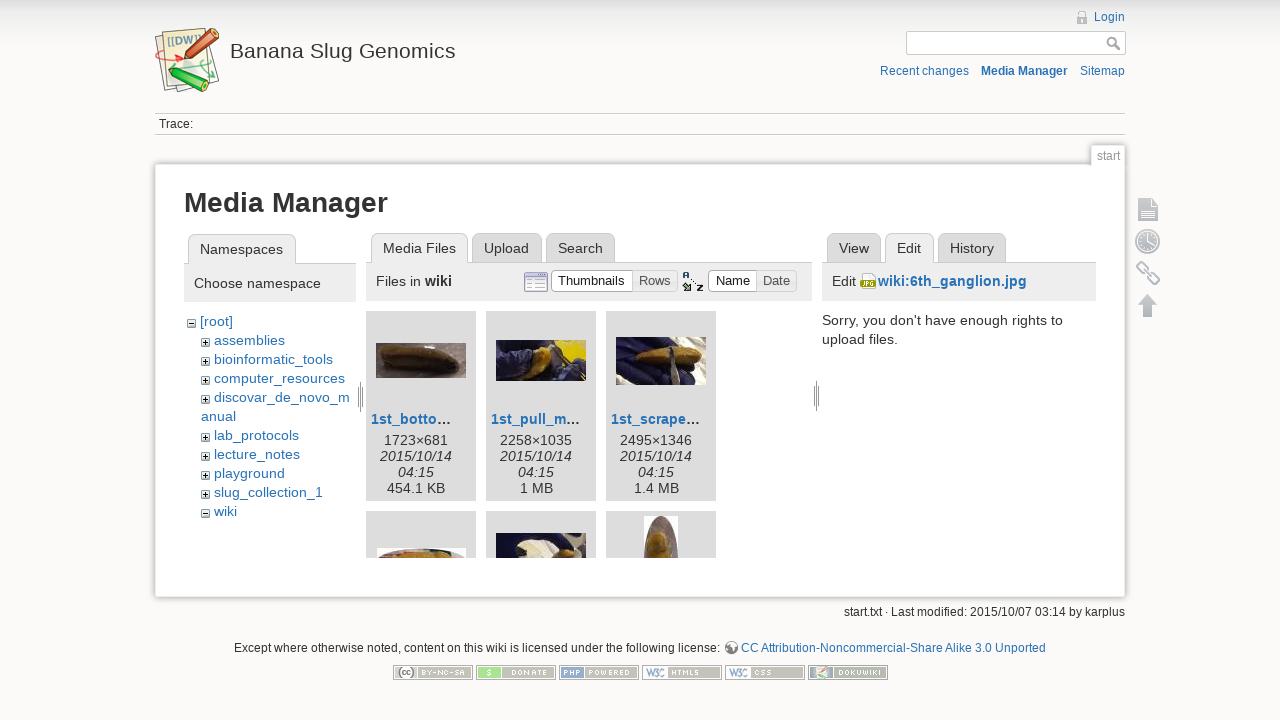

--- FILE ---
content_type: text/html; charset=utf-8
request_url: https://banana-slug.soe.ucsc.edu/start?ns=wiki&tab_files=files&do=media&tab_details=edit&image=wiki%3A6th_ganglion.jpg
body_size: 6443
content:
<!DOCTYPE html>
<html lang="en" dir="ltr" class="no-js">
<head>
    <meta charset="utf-8" />
    <title>start [Banana Slug Genomics]</title>
    <script>(function(H){H.className=H.className.replace(/\bno-js\b/,'js')})(document.documentElement)</script>
    <meta name="generator" content="DokuWiki"/>
<meta name="robots" content="noindex,nofollow"/>
<link rel="search" type="application/opensearchdescription+xml" href="/lib/exe/opensearch.php" title="Banana Slug Genomics"/>
<link rel="start" href="/"/>
<link rel="contents" href="/start?do=index" title="Sitemap"/>
<link rel="alternate" type="application/rss+xml" title="Recent changes" href="/feed.php"/>
<link rel="alternate" type="application/rss+xml" title="Current namespace" href="/feed.php?mode=list&amp;ns="/>
<link rel="alternate" type="text/html" title="Plain HTML" href="/_export/xhtml/start"/>
<link rel="alternate" type="text/plain" title="Wiki Markup" href="/_export/raw/start"/>
<link rel="stylesheet" type="text/css" href="/lib/exe/css.php?t=dokuwiki&amp;tseed=b31ffb0940898cc2bd2ba341be276149"/>
<script type="text/javascript">/*<![CDATA[*/var NS='';var JSINFO = {"id":"start","namespace":"","move_renameokay":false};
/*!]]>*/</script>
<script type="text/javascript" charset="utf-8" src="/lib/exe/js.php?tseed=b31ffb0940898cc2bd2ba341be276149"></script>
    <meta name="viewport" content="width=device-width,initial-scale=1" />
    <link rel="shortcut icon" href="/lib/tpl/dokuwiki/images/favicon.ico" />
<link rel="apple-touch-icon" href="/lib/tpl/dokuwiki/images/apple-touch-icon.png" />
    </head>

<body>
    <!--[if lte IE 7 ]><div id="IE7"><![endif]--><!--[if IE 8 ]><div id="IE8"><![endif]-->
    <div id="dokuwiki__site"><div id="dokuwiki__top" class="site dokuwiki mode_media tpl_dokuwiki   home  ">

        
<!-- ********** HEADER ********** -->
<div id="dokuwiki__header"><div class="pad group">

    
    <div class="headings group">
        <ul class="a11y skip">
            <li><a href="#dokuwiki__content">skip to content</a></li>
        </ul>

        <h1><a href="/start"  accesskey="h" title="[H]"><img src="/lib/tpl/dokuwiki/images/logo.png" width="64" height="64" alt="" /> <span>Banana Slug Genomics</span></a></h1>
            </div>

    <div class="tools group">
        <!-- USER TOOLS -->
                    <div id="dokuwiki__usertools">
                <h3 class="a11y">User Tools</h3>
                <ul>
                    <li><a href="/start?do=login&amp;sectok=e78bc57e0c45b801b6924c288f37c95c"  class="action login" rel="nofollow" title="Login">Login</a></li>                </ul>
            </div>
        
        <!-- SITE TOOLS -->
        <div id="dokuwiki__sitetools">
            <h3 class="a11y">Site Tools</h3>
            <form action="/start" accept-charset="utf-8" class="search" id="dw__search" method="get" role="search"><div class="no"><input type="hidden" name="do" value="search" /><input type="text" id="qsearch__in" accesskey="f" name="id" class="edit" title="[F]" /><input type="submit" value="Search" class="button" title="Search" /><div id="qsearch__out" class="ajax_qsearch JSpopup"></div></div></form>            <div class="mobileTools">
                <form action="/doku.php" method="get" accept-charset="utf-8"><div class="no"><input type="hidden" name="id" value="start" /><select name="do" class="edit quickselect" title="Tools"><option value="">Tools</option><optgroup label="Page Tools"><option value="">Show page</option><option value="revisions">Old revisions</option><option value="backlink">Backlinks</option></optgroup><optgroup label="Site Tools"><option value="recent">Recent changes</option><option value="media">Media Manager</option><option value="index">Sitemap</option></optgroup><optgroup label="User Tools"><option value="login">Login</option></optgroup></select><input type="submit" value="&gt;" /></div></form>            </div>
            <ul>
                <li><a href="/start?do=recent"  class="action recent" accesskey="r" rel="nofollow" title="Recent changes [R]">Recent changes</a></li><li><a href="/start?do=media&amp;ns="  class="action media" rel="nofollow" title="Media Manager">Media Manager</a></li><li><a href="/start?do=index"  class="action index" accesskey="x" title="Sitemap [X]">Sitemap</a></li>            </ul>
        </div>

    </div>

    <!-- BREADCRUMBS -->
            <div class="breadcrumbs">
                                        <div class="trace"><span class="bchead">Trace:</span></div>
                    </div>
    
    
    <hr class="a11y" />
</div></div><!-- /header -->

        <div class="wrapper group">

            
            <!-- ********** CONTENT ********** -->
            <div id="dokuwiki__content"><div class="pad group">

                <div class="pageId"><span>start</span></div>

                <div class="page group">
                                                            <!-- wikipage start -->
                    <div id="mediamanager__page">
<h1>Media Manager</h1>
<div class="panel namespaces">
<h2>Namespaces</h2>
<div class="panelHeader">Choose namespace</div>
<div class="panelContent" id="media__tree">

<ul class="idx">
<li class="media level0 open"><img src="/lib/images/minus.gif" alt="−" /><div class="li"><a href="/start?ns=&amp;tab_files=files&amp;do=media&amp;tab_details=edit&amp;image=wiki%3A6th_ganglion.jpg" class="idx_dir">[root]</a></div>
<ul class="idx">
<li class="media level1 closed"><img src="/lib/images/plus.gif" alt="+" /><div class="li"><a href="/start?ns=assemblies&amp;tab_files=files&amp;do=media&amp;tab_details=edit&amp;image=wiki%3A6th_ganglion.jpg" class="idx_dir">assemblies</a></div></li>
<li class="media level1 closed"><img src="/lib/images/plus.gif" alt="+" /><div class="li"><a href="/start?ns=bioinformatic_tools&amp;tab_files=files&amp;do=media&amp;tab_details=edit&amp;image=wiki%3A6th_ganglion.jpg" class="idx_dir">bioinformatic_tools</a></div></li>
<li class="media level1 closed"><img src="/lib/images/plus.gif" alt="+" /><div class="li"><a href="/start?ns=computer_resources&amp;tab_files=files&amp;do=media&amp;tab_details=edit&amp;image=wiki%3A6th_ganglion.jpg" class="idx_dir">computer_resources</a></div></li>
<li class="media level1 closed"><img src="/lib/images/plus.gif" alt="+" /><div class="li"><a href="/start?ns=discovar_de_novo_manual&amp;tab_files=files&amp;do=media&amp;tab_details=edit&amp;image=wiki%3A6th_ganglion.jpg" class="idx_dir">discovar_de_novo_manual</a></div></li>
<li class="media level1 closed"><img src="/lib/images/plus.gif" alt="+" /><div class="li"><a href="/start?ns=lab_protocols&amp;tab_files=files&amp;do=media&amp;tab_details=edit&amp;image=wiki%3A6th_ganglion.jpg" class="idx_dir">lab_protocols</a></div></li>
<li class="media level1 closed"><img src="/lib/images/plus.gif" alt="+" /><div class="li"><a href="/start?ns=lecture_notes&amp;tab_files=files&amp;do=media&amp;tab_details=edit&amp;image=wiki%3A6th_ganglion.jpg" class="idx_dir">lecture_notes</a></div></li>
<li class="media level1 closed"><img src="/lib/images/plus.gif" alt="+" /><div class="li"><a href="/start?ns=playground&amp;tab_files=files&amp;do=media&amp;tab_details=edit&amp;image=wiki%3A6th_ganglion.jpg" class="idx_dir">playground</a></div></li>
<li class="media level1 closed"><img src="/lib/images/plus.gif" alt="+" /><div class="li"><a href="/start?ns=slug_collection_1&amp;tab_files=files&amp;do=media&amp;tab_details=edit&amp;image=wiki%3A6th_ganglion.jpg" class="idx_dir">slug_collection_1</a></div></li>
<li class="media level1 open"><img src="/lib/images/minus.gif" alt="−" /><div class="li"><a href="/start?ns=wiki&amp;tab_files=files&amp;do=media&amp;tab_details=edit&amp;image=wiki%3A6th_ganglion.jpg" class="idx_dir">wiki</a></div></li>
</ul></li>
</ul>
</div>
</div>
<div class="panel filelist">
<h2 class="a11y">Media Files</h2>
<ul class="tabs">
<li><strong>Media Files</strong></li>
<li><a href="/start?tab_files=upload&amp;do=media&amp;tab_details=edit&amp;image=wiki%3A6th_ganglion.jpg&amp;ns=wiki">Upload</a></li>
<li><a href="/start?tab_files=search&amp;do=media&amp;tab_details=edit&amp;image=wiki%3A6th_ganglion.jpg&amp;ns=wiki">Search</a></li>
</ul>
<div class="panelHeader">
<h3>Files in <strong>wiki</strong></h3>
<form class="options" method="get" action="/start" accept-charset="utf-8"><div class="no">
<input type="hidden" name="do" value="media" /><input type="hidden" name="tab_files" value="files" /><input type="hidden" name="tab_details" value="edit" /><input type="hidden" name="image" value="wiki:6th_ganglion.jpg" /><input type="hidden" name="ns" value="wiki" /><ul>
<li class="listType"><label class="thumbs" for="listType__thumbs"><input type="radio" id="listType__thumbs" name="list_dwmedia" value="thumbs" checked="checked" /> <span>Thumbnails</span></label>
<label class="rows" for="listType__rows"><input type="radio" id="listType__rows" name="list_dwmedia" value="rows" /> <span>Rows</span></label>
</li>
<li class="sortBy"><label class="name" for="sortBy__name"><input type="radio" id="sortBy__name" name="sort_dwmedia" value="name" checked="checked" /> <span>Name</span></label>
<label class="date" for="sortBy__date"><input type="radio" id="sortBy__date" name="sort_dwmedia" value="date" /> <span>Date</span></label>
</li>
<li><input type="submit" value="Apply" class="button" />
</li>
</ul>
</div></form>
</div>
<div class="panelContent">
<ul class="thumbs"><li><dl title="wiki:1st_bottom_view.jpg">
<dt><a id="l_:wiki:1st_bottom_view.jpg" class="image thumb" href="/start?image=wiki%3A1st_bottom_view.jpg&amp;ns=wiki&amp;tab_details=view&amp;do=media&amp;tab_files=files"><img src="/_media/wiki:1st_bottom_view.jpg?w=90&amp;h=35&amp;t=1444796110&amp;tok=d530ce" alt="wiki:1st_bottom_view.jpg" /></a></dt>
<dd class="name"><a href="/start?image=wiki%3A1st_bottom_view.jpg&amp;ns=wiki&amp;tab_details=view&amp;do=media&amp;tab_files=files" id="h_:wiki:1st_bottom_view.jpg">1st_bottom_view.jpg</a></dd>
<dd class="size">1723&#215;681</dd>
<dd class="date">2015/10/14 04:15</dd>
<dd class="filesize">454.1 KB</dd>
</dl></li>
<li><dl title="wiki:1st_pull_mucus.jpg">
<dt><a id="l_:wiki:1st_pull_mucus.jpg" class="image thumb" href="/start?image=wiki%3A1st_pull_mucus.jpg&amp;ns=wiki&amp;tab_details=view&amp;do=media&amp;tab_files=files"><img src="/_media/wiki:1st_pull_mucus.jpg?w=90&amp;h=41&amp;t=1444796113&amp;tok=8ca57b" alt="wiki:1st_pull_mucus.jpg" /></a></dt>
<dd class="name"><a href="/start?image=wiki%3A1st_pull_mucus.jpg&amp;ns=wiki&amp;tab_details=view&amp;do=media&amp;tab_files=files" id="h_:wiki:1st_pull_mucus.jpg">1st_pull_mucus.jpg</a></dd>
<dd class="size">2258&#215;1035</dd>
<dd class="date">2015/10/14 04:15</dd>
<dd class="filesize">1 MB</dd>
</dl></li>
<li><dl title="wiki:1st_scrape_mucus.jpg">
<dt><a id="l_:wiki:1st_scrape_mucus.jpg" class="image thumb" href="/start?image=wiki%3A1st_scrape_mucus.jpg&amp;ns=wiki&amp;tab_details=view&amp;do=media&amp;tab_files=files"><img src="/_media/wiki:1st_scrape_mucus.jpg?w=90&amp;h=48&amp;t=1444796113&amp;tok=139e36" alt="wiki:1st_scrape_mucus.jpg" /></a></dt>
<dd class="name"><a href="/start?image=wiki%3A1st_scrape_mucus.jpg&amp;ns=wiki&amp;tab_details=view&amp;do=media&amp;tab_files=files" id="h_:wiki:1st_scrape_mucus.jpg">1st_scrape_mucus.jpg</a></dd>
<dd class="size">2495&#215;1346</dd>
<dd class="date">2015/10/14 04:15</dd>
<dd class="filesize">1.4 MB</dd>
</dl></li>
<li><dl title="wiki:1st_side_view.jpg">
<dt><a id="l_:wiki:1st_side_view.jpg" class="image thumb" href="/start?image=wiki%3A1st_side_view.jpg&amp;ns=wiki&amp;tab_details=view&amp;do=media&amp;tab_files=files"><img src="/_media/wiki:1st_side_view.jpg?w=89&amp;h=25&amp;t=1444796114&amp;tok=df9363" alt="wiki:1st_side_view.jpg" /></a></dt>
<dd class="name"><a href="/start?image=wiki%3A1st_side_view.jpg&amp;ns=wiki&amp;tab_details=view&amp;do=media&amp;tab_files=files" id="h_:wiki:1st_side_view.jpg">1st_side_view.jpg</a></dd>
<dd class="size">2859&#215;809</dd>
<dd class="date">2015/10/14 04:15</dd>
<dd class="filesize">1 MB</dd>
</dl></li>
<li><dl title="wiki:1st_sticky.jpg">
<dt><a id="l_:wiki:1st_sticky.jpg" class="image thumb" href="/start?image=wiki%3A1st_sticky.jpg&amp;ns=wiki&amp;tab_details=view&amp;do=media&amp;tab_files=files"><img src="/_media/wiki:1st_sticky.jpg?w=90&amp;h=55&amp;t=1444796120&amp;tok=3af64b" alt="wiki:1st_sticky.jpg" /></a></dt>
<dd class="name"><a href="/start?image=wiki%3A1st_sticky.jpg&amp;ns=wiki&amp;tab_details=view&amp;do=media&amp;tab_files=files" id="h_:wiki:1st_sticky.jpg">1st_sticky.jpg</a></dd>
<dd class="size">2624&#215;1628</dd>
<dd class="date">2015/10/14 04:15</dd>
<dd class="filesize">1.5 MB</dd>
</dl></li>
<li><dl title="wiki:1st_top_view.jpg">
<dt><a id="l_:wiki:1st_top_view.jpg" class="image thumb" href="/start?image=wiki%3A1st_top_view.jpg&amp;ns=wiki&amp;tab_details=view&amp;do=media&amp;tab_files=files"><img src="/_media/wiki:1st_top_view.jpg?w=34&amp;h=90&amp;t=1444796115&amp;tok=ceab9d" alt="wiki:1st_top_view.jpg" /></a></dt>
<dd class="name"><a href="/start?image=wiki%3A1st_top_view.jpg&amp;ns=wiki&amp;tab_details=view&amp;do=media&amp;tab_files=files" id="h_:wiki:1st_top_view.jpg">1st_top_view.jpg</a></dd>
<dd class="size">715&#215;1880</dd>
<dd class="date">2015/10/14 04:15</dd>
<dd class="filesize">534.8 KB</dd>
</dl></li>
<li><dl title="wiki:1st_top_view_zoom.jpg">
<dt><a id="l_:wiki:1st_top_view_zoom.jpg" class="image thumb" href="/start?image=wiki%3A1st_top_view_zoom.jpg&amp;ns=wiki&amp;tab_details=view&amp;do=media&amp;tab_files=files"><img src="/_media/wiki:1st_top_view_zoom.jpg?w=90&amp;h=50&amp;t=1444796119&amp;tok=8f62de" alt="wiki:1st_top_view_zoom.jpg" /></a></dt>
<dd class="name"><a href="/start?image=wiki%3A1st_top_view_zoom.jpg&amp;ns=wiki&amp;tab_details=view&amp;do=media&amp;tab_files=files" id="h_:wiki:1st_top_view_zoom.jpg">1st_top_view_zoom.jpg</a></dd>
<dd class="size">3264&#215;1836</dd>
<dd class="date">2015/10/14 04:15</dd>
<dd class="filesize">1.2 MB</dd>
</dl></li>
<li><dl title="wiki:1st_wash_slug.jpg">
<dt><a id="l_:wiki:1st_wash_slug.jpg" class="image thumb" href="/start?image=wiki%3A1st_wash_slug.jpg&amp;ns=wiki&amp;tab_details=view&amp;do=media&amp;tab_files=files"><img src="/_media/wiki:1st_wash_slug.jpg?w=90&amp;h=50&amp;t=1444796118&amp;tok=ad7b47" alt="wiki:1st_wash_slug.jpg" /></a></dt>
<dd class="name"><a href="/start?image=wiki%3A1st_wash_slug.jpg&amp;ns=wiki&amp;tab_details=view&amp;do=media&amp;tab_files=files" id="h_:wiki:1st_wash_slug.jpg">1st_wash_slug.jpg</a></dd>
<dd class="size">3264&#215;1836</dd>
<dd class="date">2015/10/14 04:15</dd>
<dd class="filesize">1.1 MB</dd>
</dl></li>
<li><dl title="wiki:2nd_cutting_mantle.jpg">
<dt><a id="l_:wiki:2nd_cutting_mantle.jpg" class="image thumb" href="/start?image=wiki%3A2nd_cutting_mantle.jpg&amp;ns=wiki&amp;tab_details=view&amp;do=media&amp;tab_files=files"><img src="/_media/wiki:2nd_cutting_mantle.jpg?w=41&amp;h=90&amp;t=1444796121&amp;tok=78920d" alt="wiki:2nd_cutting_mantle.jpg" /></a></dt>
<dd class="name"><a href="/start?image=wiki%3A2nd_cutting_mantle.jpg&amp;ns=wiki&amp;tab_details=view&amp;do=media&amp;tab_files=files" id="h_:wiki:2nd_cutting_mantle.jpg">2nd_cutting_mantle.jpg</a></dd>
<dd class="size">816&#215;1757</dd>
<dd class="date">2015/10/14 04:15</dd>
<dd class="filesize">705.3 KB</dd>
</dl></li>
<li><dl title="wiki:2nd_examine_mantle.jpg">
<dt><a id="l_:wiki:2nd_examine_mantle.jpg" class="image thumb" href="/start?image=wiki%3A2nd_examine_mantle.jpg&amp;ns=wiki&amp;tab_details=view&amp;do=media&amp;tab_files=files"><img src="/_media/wiki:2nd_examine_mantle.jpg?w=90&amp;h=57&amp;t=1444796123&amp;tok=906cd7" alt="wiki:2nd_examine_mantle.jpg" /></a></dt>
<dd class="name"><a href="/start?image=wiki%3A2nd_examine_mantle.jpg&amp;ns=wiki&amp;tab_details=view&amp;do=media&amp;tab_files=files" id="h_:wiki:2nd_examine_mantle.jpg">2nd_examine_mantle.jpg</a></dd>
<dd class="size">1885&#215;1204</dd>
<dd class="date">2015/10/14 04:15</dd>
<dd class="filesize">885.1 KB</dd>
</dl></li>
<li><dl title="wiki:2nd_exposed_mantle.jpg">
<dt><a id="l_:wiki:2nd_exposed_mantle.jpg" class="image thumb" href="/start?image=wiki%3A2nd_exposed_mantle.jpg&amp;ns=wiki&amp;tab_details=view&amp;do=media&amp;tab_files=files"><img src="/_media/wiki:2nd_exposed_mantle.jpg?w=90&amp;h=50&amp;t=1444796124&amp;tok=4188d7" alt="wiki:2nd_exposed_mantle.jpg" /></a></dt>
<dd class="name"><a href="/start?image=wiki%3A2nd_exposed_mantle.jpg&amp;ns=wiki&amp;tab_details=view&amp;do=media&amp;tab_files=files" id="h_:wiki:2nd_exposed_mantle.jpg">2nd_exposed_mantle.jpg</a></dd>
<dd class="size">3264&#215;1836</dd>
<dd class="date">2015/10/14 04:15</dd>
<dd class="filesize">1 MB</dd>
</dl></li>
<li><dl title="wiki:2nd_pinned.jpg">
<dt><a id="l_:wiki:2nd_pinned.jpg" class="image thumb" href="/start?image=wiki%3A2nd_pinned.jpg&amp;ns=wiki&amp;tab_details=view&amp;do=media&amp;tab_files=files"><img src="/_media/wiki:2nd_pinned.jpg?w=90&amp;h=29&amp;t=1444796126&amp;tok=8eae81" alt="wiki:2nd_pinned.jpg" /></a></dt>
<dd class="name"><a href="/start?image=wiki%3A2nd_pinned.jpg&amp;ns=wiki&amp;tab_details=view&amp;do=media&amp;tab_files=files" id="h_:wiki:2nd_pinned.jpg">2nd_pinned.jpg</a></dd>
<dd class="size">2679&#215;882</dd>
<dd class="date">2015/10/14 04:15</dd>
<dd class="filesize">1.2 MB</dd>
</dl></li>
<li><dl title="wiki:3rd_cut_detail.jpg">
<dt><a id="l_:wiki:3rd_cut_detail.jpg" class="image thumb" href="/start?image=wiki%3A3rd_cut_detail.jpg&amp;ns=wiki&amp;tab_details=view&amp;do=media&amp;tab_files=files"><img src="/_media/wiki:3rd_cut_detail.jpg?w=48&amp;h=90&amp;t=1444796128&amp;tok=ba7538" alt="wiki:3rd_cut_detail.jpg" /></a></dt>
<dd class="name"><a href="/start?image=wiki%3A3rd_cut_detail.jpg&amp;ns=wiki&amp;tab_details=view&amp;do=media&amp;tab_files=files" id="h_:wiki:3rd_cut_detail.jpg">3rd_cut_detail.jpg</a></dd>
<dd class="size">1160&#215;2171</dd>
<dd class="date">2015/10/14 04:15</dd>
<dd class="filesize">1.2 MB</dd>
</dl></li>
<li><dl title="wiki:3rd_cut_open.jpg">
<dt><a id="l_:wiki:3rd_cut_open.jpg" class="image thumb" href="/start?image=wiki%3A3rd_cut_open.jpg&amp;ns=wiki&amp;tab_details=view&amp;do=media&amp;tab_files=files"><img src="/_media/wiki:3rd_cut_open.jpg?w=90&amp;h=36&amp;t=1444796129&amp;tok=ae440c" alt="wiki:3rd_cut_open.jpg" /></a></dt>
<dd class="name"><a href="/start?image=wiki%3A3rd_cut_open.jpg&amp;ns=wiki&amp;tab_details=view&amp;do=media&amp;tab_files=files" id="h_:wiki:3rd_cut_open.jpg">3rd_cut_open.jpg</a></dd>
<dd class="size">2176&#215;875</dd>
<dd class="date">2015/10/14 04:15</dd>
<dd class="filesize">942.3 KB</dd>
</dl></li>
<li><dl title="wiki:3rd_cut_skirt.jpg">
<dt><a id="l_:wiki:3rd_cut_skirt.jpg" class="image thumb" href="/start?image=wiki%3A3rd_cut_skirt.jpg&amp;ns=wiki&amp;tab_details=view&amp;do=media&amp;tab_files=files"><img src="/_media/wiki:3rd_cut_skirt.jpg?w=50&amp;h=89&amp;t=1444796131&amp;tok=dc03dd" alt="wiki:3rd_cut_skirt.jpg" /></a></dt>
<dd class="name"><a href="/start?image=wiki%3A3rd_cut_skirt.jpg&amp;ns=wiki&amp;tab_details=view&amp;do=media&amp;tab_files=files" id="h_:wiki:3rd_cut_skirt.jpg">3rd_cut_skirt.jpg</a></dd>
<dd class="size">784&#215;1385</dd>
<dd class="date">2015/10/14 04:15</dd>
<dd class="filesize">490.5 KB</dd>
</dl></li>
<li><dl title="wiki:3rd_cut_skirt_more.jpg">
<dt><a id="l_:wiki:3rd_cut_skirt_more.jpg" class="image thumb" href="/start?image=wiki%3A3rd_cut_skirt_more.jpg&amp;ns=wiki&amp;tab_details=view&amp;do=media&amp;tab_files=files"><img src="/_media/wiki:3rd_cut_skirt_more.jpg?w=51&amp;h=90&amp;t=1444796134&amp;tok=f7ea0a" alt="wiki:3rd_cut_skirt_more.jpg" /></a></dt>
<dd class="name"><a href="/start?image=wiki%3A3rd_cut_skirt_more.jpg&amp;ns=wiki&amp;tab_details=view&amp;do=media&amp;tab_files=files" id="h_:wiki:3rd_cut_skirt_more.jpg">3rd_cut_skirt_more.jpg</a></dd>
<dd class="size">1714&#215;2971</dd>
<dd class="date">2015/10/14 04:15</dd>
<dd class="filesize">2.5 MB</dd>
</dl></li>
<li><dl title="wiki:3rd_examine_tail_opening.jpg">
<dt><a id="l_:wiki:3rd_examine_tail_opening.jpg" class="image thumb" href="/start?image=wiki%3A3rd_examine_tail_opening.jpg&amp;ns=wiki&amp;tab_details=view&amp;do=media&amp;tab_files=files"><img src="/_media/wiki:3rd_examine_tail_opening.jpg?w=90&amp;h=32&amp;t=1444796132&amp;tok=e962b4" alt="wiki:3rd_examine_tail_opening.jpg" /></a></dt>
<dd class="name"><a href="/start?image=wiki%3A3rd_examine_tail_opening.jpg&amp;ns=wiki&amp;tab_details=view&amp;do=media&amp;tab_files=files" id="h_:wiki:3rd_examine_tail_opening.jpg">3rd_examine_tail_opening.jpg</a></dd>
<dd class="size">1528&#215;552</dd>
<dd class="date">2015/10/14 04:15</dd>
<dd class="filesize">509.1 KB</dd>
</dl></li>
<li><dl title="wiki:4th_examine_opening.jpg">
<dt><a id="l_:wiki:4th_examine_opening.jpg" class="image thumb" href="/start?image=wiki%3A4th_examine_opening.jpg&amp;ns=wiki&amp;tab_details=view&amp;do=media&amp;tab_files=files"><img src="/_media/wiki:4th_examine_opening.jpg?w=71&amp;h=90&amp;t=1444796139&amp;tok=f70d57" alt="wiki:4th_examine_opening.jpg" /></a></dt>
<dd class="name"><a href="/start?image=wiki%3A4th_examine_opening.jpg&amp;ns=wiki&amp;tab_details=view&amp;do=media&amp;tab_files=files" id="h_:wiki:4th_examine_opening.jpg">4th_examine_opening.jpg</a></dd>
<dd class="size">1836&#215;2303</dd>
<dd class="date">2015/10/14 04:15</dd>
<dd class="filesize">1.9 MB</dd>
</dl></li>
<li><dl title="wiki:4th_open.jpg">
<dt><a id="l_:wiki:4th_open.jpg" class="image thumb" href="/start?image=wiki%3A4th_open.jpg&amp;ns=wiki&amp;tab_details=view&amp;do=media&amp;tab_files=files"><img src="/_media/wiki:4th_open.jpg?w=68&amp;h=90&amp;t=1444796139&amp;tok=34cfbc" alt="wiki:4th_open.jpg" /></a></dt>
<dd class="name"><a href="/start?image=wiki%3A4th_open.jpg&amp;ns=wiki&amp;tab_details=view&amp;do=media&amp;tab_files=files" id="h_:wiki:4th_open.jpg">4th_open.jpg</a></dd>
<dd class="size">1622&#215;2142</dd>
<dd class="date">2015/10/14 04:15</dd>
<dd class="filesize">1.7 MB</dd>
</dl></li>
<li><dl title="wiki:4th_openning.jpg">
<dt><a id="l_:wiki:4th_openning.jpg" class="image thumb" href="/start?image=wiki%3A4th_openning.jpg&amp;ns=wiki&amp;tab_details=view&amp;do=media&amp;tab_files=files"><img src="/_media/wiki:4th_openning.jpg?w=61&amp;h=90&amp;t=1444796140&amp;tok=9c57df" alt="wiki:4th_openning.jpg" /></a></dt>
<dd class="name"><a href="/start?image=wiki%3A4th_openning.jpg&amp;ns=wiki&amp;tab_details=view&amp;do=media&amp;tab_files=files" id="h_:wiki:4th_openning.jpg">4th_openning.jpg</a></dd>
<dd class="size">1295&#215;1903</dd>
<dd class="date">2015/10/14 04:15</dd>
<dd class="filesize">1.3 MB</dd>
</dl></li>
<li><dl title="wiki:4th_pinned.jpg">
<dt><a id="l_:wiki:4th_pinned.jpg" class="image thumb" href="/start?image=wiki%3A4th_pinned.jpg&amp;ns=wiki&amp;tab_details=view&amp;do=media&amp;tab_files=files"><img src="/_media/wiki:4th_pinned.jpg?w=59&amp;h=89&amp;t=1444796146&amp;tok=75d35a" alt="wiki:4th_pinned.jpg" /></a></dt>
<dd class="name"><a href="/start?image=wiki%3A4th_pinned.jpg&amp;ns=wiki&amp;tab_details=view&amp;do=media&amp;tab_files=files" id="h_:wiki:4th_pinned.jpg">4th_pinned.jpg</a></dd>
<dd class="size">1623&#215;2470</dd>
<dd class="date">2015/10/14 04:15</dd>
<dd class="filesize">1.9 MB</dd>
</dl></li>
<li><dl title="wiki:5th_be_careful.jpg">
<dt><a id="l_:wiki:5th_be_careful.jpg" class="image thumb" href="/start?image=wiki%3A5th_be_careful.jpg&amp;ns=wiki&amp;tab_details=view&amp;do=media&amp;tab_files=files"><img src="/_media/wiki:5th_be_careful.jpg?w=55&amp;h=90&amp;t=1444796144&amp;tok=faaf1c" alt="wiki:5th_be_careful.jpg" /></a></dt>
<dd class="name"><a href="/start?image=wiki%3A5th_be_careful.jpg&amp;ns=wiki&amp;tab_details=view&amp;do=media&amp;tab_files=files" id="h_:wiki:5th_be_careful.jpg">5th_be_careful.jpg</a></dd>
<dd class="size">1033&#215;1667</dd>
<dd class="date">2015/10/14 04:15</dd>
<dd class="filesize">915.1 KB</dd>
</dl></li>
<li><dl title="wiki:5th_detail.jpg">
<dt><a id="l_:wiki:5th_detail.jpg" class="image thumb" href="/start?image=wiki%3A5th_detail.jpg&amp;ns=wiki&amp;tab_details=view&amp;do=media&amp;tab_files=files"><img src="/_media/wiki:5th_detail.jpg?w=90&amp;h=50&amp;t=1444796146&amp;tok=57e85d" alt="wiki:5th_detail.jpg" /></a></dt>
<dd class="name"><a href="/start?image=wiki%3A5th_detail.jpg&amp;ns=wiki&amp;tab_details=view&amp;do=media&amp;tab_files=files" id="h_:wiki:5th_detail.jpg">5th_detail.jpg</a></dd>
<dd class="size">3264&#215;1836</dd>
<dd class="date">2015/10/14 04:15</dd>
<dd class="filesize">1.1 MB</dd>
</dl></li>
<li><dl title="wiki:5th_detail2.jpg">
<dt><a id="l_:wiki:5th_detail2.jpg" class="image thumb" href="/start?image=wiki%3A5th_detail2.jpg&amp;ns=wiki&amp;tab_details=view&amp;do=media&amp;tab_files=files"><img src="/_media/wiki:5th_detail2.jpg?w=90&amp;h=50&amp;t=1444796149&amp;tok=17cc4a" alt="wiki:5th_detail2.jpg" /></a></dt>
<dd class="name"><a href="/start?image=wiki%3A5th_detail2.jpg&amp;ns=wiki&amp;tab_details=view&amp;do=media&amp;tab_files=files" id="h_:wiki:5th_detail2.jpg">5th_detail2.jpg</a></dd>
<dd class="size">3264&#215;1836</dd>
<dd class="date">2015/10/14 04:15</dd>
<dd class="filesize">1.5 MB</dd>
</dl></li>
<li><dl title="wiki:5th_exposed.jpg">
<dt><a id="l_:wiki:5th_exposed.jpg" class="image thumb" href="/start?image=wiki%3A5th_exposed.jpg&amp;ns=wiki&amp;tab_details=view&amp;do=media&amp;tab_files=files"><img src="/_media/wiki:5th_exposed.jpg?w=90&amp;h=50&amp;t=1444796152&amp;tok=4560fb" alt="wiki:5th_exposed.jpg" /></a></dt>
<dd class="name"><a href="/start?image=wiki%3A5th_exposed.jpg&amp;ns=wiki&amp;tab_details=view&amp;do=media&amp;tab_files=files" id="h_:wiki:5th_exposed.jpg">5th_exposed.jpg</a></dd>
<dd class="size">3264&#215;1836</dd>
<dd class="date">2015/10/14 04:15</dd>
<dd class="filesize">1.7 MB</dd>
</dl></li>
<li><dl title="wiki:5th_exposed2.jpg">
<dt><a id="l_:wiki:5th_exposed2.jpg" class="image thumb" href="/start?image=wiki%3A5th_exposed2.jpg&amp;ns=wiki&amp;tab_details=view&amp;do=media&amp;tab_files=files"><img src="/_media/wiki:5th_exposed2.jpg?w=90&amp;h=50&amp;t=1444796155&amp;tok=390453" alt="wiki:5th_exposed2.jpg" /></a></dt>
<dd class="name"><a href="/start?image=wiki%3A5th_exposed2.jpg&amp;ns=wiki&amp;tab_details=view&amp;do=media&amp;tab_files=files" id="h_:wiki:5th_exposed2.jpg">5th_exposed2.jpg</a></dd>
<dd class="size">3264&#215;1836</dd>
<dd class="date">2015/10/14 04:15</dd>
<dd class="filesize">1.2 MB</dd>
</dl></li>
<li><dl title="wiki:5th_exposed_zoom.jpg">
<dt><a id="l_:wiki:5th_exposed_zoom.jpg" class="image thumb" href="/start?image=wiki%3A5th_exposed_zoom.jpg&amp;ns=wiki&amp;tab_details=view&amp;do=media&amp;tab_files=files"><img src="/_media/wiki:5th_exposed_zoom.jpg?w=90&amp;h=76&amp;t=1444796148&amp;tok=515bc1" alt="wiki:5th_exposed_zoom.jpg" /></a></dt>
<dd class="name"><a href="/start?image=wiki%3A5th_exposed_zoom.jpg&amp;ns=wiki&amp;tab_details=view&amp;do=media&amp;tab_files=files" id="h_:wiki:5th_exposed_zoom.jpg">5th_exposed_zoom.jpg</a></dd>
<dd class="size">907&#215;767</dd>
<dd class="date">2015/10/14 04:15</dd>
<dd class="filesize">562.1 KB</dd>
</dl></li>
<li><dl title="wiki:5th_long_penis.jpg">
<dt><a id="l_:wiki:5th_long_penis.jpg" class="image thumb" href="/start?image=wiki%3A5th_long_penis.jpg&amp;ns=wiki&amp;tab_details=view&amp;do=media&amp;tab_files=files"><img src="/_media/wiki:5th_long_penis.jpg?w=90&amp;h=50&amp;t=1444796159&amp;tok=9cc2e6" alt="wiki:5th_long_penis.jpg" /></a></dt>
<dd class="name"><a href="/start?image=wiki%3A5th_long_penis.jpg&amp;ns=wiki&amp;tab_details=view&amp;do=media&amp;tab_files=files" id="h_:wiki:5th_long_penis.jpg">5th_long_penis.jpg</a></dd>
<dd class="size">3264&#215;1836</dd>
<dd class="date">2015/10/14 04:15</dd>
<dd class="filesize">1.5 MB</dd>
</dl></li>
<li><dl title="wiki:5th_overview.jpg">
<dt><a id="l_:wiki:5th_overview.jpg" class="image thumb" href="/start?image=wiki%3A5th_overview.jpg&amp;ns=wiki&amp;tab_details=view&amp;do=media&amp;tab_files=files"><img src="/_media/wiki:5th_overview.jpg?w=90&amp;h=50&amp;t=1444796161&amp;tok=4261e9" alt="wiki:5th_overview.jpg" /></a></dt>
<dd class="name"><a href="/start?image=wiki%3A5th_overview.jpg&amp;ns=wiki&amp;tab_details=view&amp;do=media&amp;tab_files=files" id="h_:wiki:5th_overview.jpg">5th_overview.jpg</a></dd>
<dd class="size">3264&#215;1836</dd>
<dd class="date">2015/10/14 04:16</dd>
<dd class="filesize">1.9 MB</dd>
</dl></li>
<li><dl title="wiki:5th_overview_labeled.jpg">
<dt><a id="l_:wiki:5th_overview_labeled.jpg" class="image thumb" href="/start?image=wiki%3A5th_overview_labeled.jpg&amp;ns=wiki&amp;tab_details=view&amp;do=media&amp;tab_files=files"><img src="/_media/wiki:5th_overview_labeled.jpg?w=90&amp;h=49&amp;t=1444796155&amp;tok=8311ee" alt="wiki:5th_overview_labeled.jpg" /></a></dt>
<dd class="name"><a href="/start?image=wiki%3A5th_overview_labeled.jpg&amp;ns=wiki&amp;tab_details=view&amp;do=media&amp;tab_files=files" id="h_:wiki:5th_overview_labeled.jpg">5th_overview_labeled.jpg</a></dd>
<dd class="size">1433&#215;790</dd>
<dd class="date">2015/10/14 04:15</dd>
<dd class="filesize">1.1 MB</dd>
</dl></li>
<li><dl title="wiki:5th_untangle.jpg">
<dt><a id="l_:wiki:5th_untangle.jpg" class="image thumb" href="/start?image=wiki%3A5th_untangle.jpg&amp;ns=wiki&amp;tab_details=view&amp;do=media&amp;tab_files=files"><img src="/_media/wiki:5th_untangle.jpg?w=59&amp;h=90&amp;t=1444796163&amp;tok=12b5f3" alt="wiki:5th_untangle.jpg" /></a></dt>
<dd class="name"><a href="/start?image=wiki%3A5th_untangle.jpg&amp;ns=wiki&amp;tab_details=view&amp;do=media&amp;tab_files=files" id="h_:wiki:5th_untangle.jpg">5th_untangle.jpg</a></dd>
<dd class="size">1681&#215;2553</dd>
<dd class="date">2015/10/14 04:16</dd>
<dd class="filesize">2.3 MB</dd>
</dl></li>
<li><dl title="wiki:6th_concentrate.jpg">
<dt><a id="l_:wiki:6th_concentrate.jpg" class="image thumb" href="/start?image=wiki%3A6th_concentrate.jpg&amp;ns=wiki&amp;tab_details=view&amp;do=media&amp;tab_files=files"><img src="/_media/wiki:6th_concentrate.jpg?w=90&amp;h=50&amp;t=1444796167&amp;tok=2a9297" alt="wiki:6th_concentrate.jpg" /></a></dt>
<dd class="name"><a href="/start?image=wiki%3A6th_concentrate.jpg&amp;ns=wiki&amp;tab_details=view&amp;do=media&amp;tab_files=files" id="h_:wiki:6th_concentrate.jpg">6th_concentrate.jpg</a></dd>
<dd class="size">3264&#215;1836</dd>
<dd class="date">2015/10/14 04:16</dd>
<dd class="filesize">1.8 MB</dd>
</dl></li>
<li><dl title="wiki:6th_foot.jpg">
<dt><a id="l_:wiki:6th_foot.jpg" class="image thumb" href="/start?image=wiki%3A6th_foot.jpg&amp;ns=wiki&amp;tab_details=view&amp;do=media&amp;tab_files=files"><img src="/_media/wiki:6th_foot.jpg?w=90&amp;h=72&amp;t=1444796164&amp;tok=7e5244" alt="wiki:6th_foot.jpg" /></a></dt>
<dd class="name"><a href="/start?image=wiki%3A6th_foot.jpg&amp;ns=wiki&amp;tab_details=view&amp;do=media&amp;tab_files=files" id="h_:wiki:6th_foot.jpg">6th_foot.jpg</a></dd>
<dd class="size">1253&#215;1006</dd>
<dd class="date">2015/10/14 04:16</dd>
<dd class="filesize">851.7 KB</dd>
</dl></li>
<li><dl title="wiki:6th_ganglion.jpg">
<dt><a id="l_:wiki:6th_ganglion.jpg" class="image thumb" href="/start?image=wiki%3A6th_ganglion.jpg&amp;ns=wiki&amp;tab_details=view&amp;do=media&amp;tab_files=files"><img src="/_media/wiki:6th_ganglion.jpg?w=90&amp;h=68&amp;t=1444796165&amp;tok=d8c908" alt="wiki:6th_ganglion.jpg" /></a></dt>
<dd class="name"><a href="/start?image=wiki%3A6th_ganglion.jpg&amp;ns=wiki&amp;tab_details=view&amp;do=media&amp;tab_files=files" id="h_:wiki:6th_ganglion.jpg">6th_ganglion.jpg</a></dd>
<dd class="size">730&#215;558</dd>
<dd class="date">2015/10/14 04:16</dd>
<dd class="filesize">335.2 KB</dd>
</dl></li>
<li><dl title="wiki:6th_intestine.jpg">
<dt><a id="l_:wiki:6th_intestine.jpg" class="image thumb" href="/start?image=wiki%3A6th_intestine.jpg&amp;ns=wiki&amp;tab_details=view&amp;do=media&amp;tab_files=files"><img src="/_media/wiki:6th_intestine.jpg?w=87&amp;h=90&amp;t=1444796166&amp;tok=e93d3f" alt="wiki:6th_intestine.jpg" /></a></dt>
<dd class="name"><a href="/start?image=wiki%3A6th_intestine.jpg&amp;ns=wiki&amp;tab_details=view&amp;do=media&amp;tab_files=files" id="h_:wiki:6th_intestine.jpg">6th_intestine.jpg</a></dd>
<dd class="size">702&#215;722</dd>
<dd class="date">2015/10/14 04:16</dd>
<dd class="filesize">388.3 KB</dd>
</dl></li>
<li><dl title="wiki:6th_penis.jpg">
<dt><a id="l_:wiki:6th_penis.jpg" class="image thumb" href="/start?image=wiki%3A6th_penis.jpg&amp;ns=wiki&amp;tab_details=view&amp;do=media&amp;tab_files=files"><img src="/_media/wiki:6th_penis.jpg?w=79&amp;h=90&amp;t=1444796172&amp;tok=be2e6c" alt="wiki:6th_penis.jpg" /></a></dt>
<dd class="name"><a href="/start?image=wiki%3A6th_penis.jpg&amp;ns=wiki&amp;tab_details=view&amp;do=media&amp;tab_files=files" id="h_:wiki:6th_penis.jpg">6th_penis.jpg</a></dd>
<dd class="size">1077&#215;1213</dd>
<dd class="date">2015/10/14 04:16</dd>
<dd class="filesize">749.5 KB</dd>
</dl></li>
<li><dl title="wiki:6th_poopy.jpg">
<dt><a id="l_:wiki:6th_poopy.jpg" class="image thumb" href="/start?image=wiki%3A6th_poopy.jpg&amp;ns=wiki&amp;tab_details=view&amp;do=media&amp;tab_files=files"><img src="/_media/wiki:6th_poopy.jpg?w=90&amp;h=50&amp;t=1444796171&amp;tok=5df05a" alt="wiki:6th_poopy.jpg" /></a></dt>
<dd class="name"><a href="/start?image=wiki%3A6th_poopy.jpg&amp;ns=wiki&amp;tab_details=view&amp;do=media&amp;tab_files=files" id="h_:wiki:6th_poopy.jpg">6th_poopy.jpg</a></dd>
<dd class="size">3264&#215;1836</dd>
<dd class="date">2015/10/14 04:16</dd>
<dd class="filesize">1.7 MB</dd>
</dl></li>
<li><dl title="wiki:6th_shell.jpg">
<dt><a id="l_:wiki:6th_shell.jpg" class="image thumb" href="/start?image=wiki%3A6th_shell.jpg&amp;ns=wiki&amp;tab_details=view&amp;do=media&amp;tab_files=files"><img src="/_media/wiki:6th_shell.jpg?w=90&amp;h=50&amp;t=1444796172&amp;tok=03229a" alt="wiki:6th_shell.jpg" /></a></dt>
<dd class="name"><a href="/start?image=wiki%3A6th_shell.jpg&amp;ns=wiki&amp;tab_details=view&amp;do=media&amp;tab_files=files" id="h_:wiki:6th_shell.jpg">6th_shell.jpg</a></dd>
<dd class="size">3264&#215;1836</dd>
<dd class="date">2015/10/14 04:16</dd>
<dd class="filesize">1.2 MB</dd>
</dl></li>
<li><dl title="wiki:6th_tube.jpg">
<dt><a id="l_:wiki:6th_tube.jpg" class="image thumb" href="/start?image=wiki%3A6th_tube.jpg&amp;ns=wiki&amp;tab_details=view&amp;do=media&amp;tab_files=files"><img src="/_media/wiki:6th_tube.jpg?w=90&amp;h=67&amp;t=1444796175&amp;tok=8a05b6" alt="wiki:6th_tube.jpg" /></a></dt>
<dd class="name"><a href="/start?image=wiki%3A6th_tube.jpg&amp;ns=wiki&amp;tab_details=view&amp;do=media&amp;tab_files=files" id="h_:wiki:6th_tube.jpg">6th_tube.jpg</a></dd>
<dd class="size">1162&#215;875</dd>
<dd class="date">2015/10/14 04:16</dd>
<dd class="filesize">709.5 KB</dd>
</dl></li>
<li><dl title="wiki:7th_body_bag.jpg">
<dt><a id="l_:wiki:7th_body_bag.jpg" class="image thumb" href="/start?image=wiki%3A7th_body_bag.jpg&amp;ns=wiki&amp;tab_details=view&amp;do=media&amp;tab_files=files"><img src="/_media/wiki:7th_body_bag.jpg?w=90&amp;h=50&amp;t=1444796174&amp;tok=39b9aa" alt="wiki:7th_body_bag.jpg" /></a></dt>
<dd class="name"><a href="/start?image=wiki%3A7th_body_bag.jpg&amp;ns=wiki&amp;tab_details=view&amp;do=media&amp;tab_files=files" id="h_:wiki:7th_body_bag.jpg">7th_body_bag.jpg</a></dd>
<dd class="size">3264&#215;1836</dd>
<dd class="date">2015/10/14 04:16</dd>
<dd class="filesize">1.3 MB</dd>
</dl></li>
<li><dl title="wiki:dokuwiki-128.png">
<dt><a id="l_:wiki:dokuwiki-128.png" class="image thumb" href="/start?image=wiki%3Adokuwiki-128.png&amp;ns=wiki&amp;tab_details=view&amp;do=media&amp;tab_files=files"><img src="/_media/wiki:dokuwiki-128.png?w=90&amp;h=90&amp;t=1426793393&amp;tok=ed8660" alt="wiki:dokuwiki-128.png" /></a></dt>
<dd class="name"><a href="/start?image=wiki%3Adokuwiki-128.png&amp;ns=wiki&amp;tab_details=view&amp;do=media&amp;tab_files=files" id="h_:wiki:dokuwiki-128.png">dokuwiki-128.png</a></dd>
<dd class="size">128&#215;128</dd>
<dd class="date">2015/03/19 19:29</dd>
<dd class="filesize">32.8 KB</dd>
</dl></li>
<li><dl title="wiki:dolichophallus.png">
<dt><a id="l_:wiki:dolichophallus.png" class="image thumb" href="/start?image=wiki%3Adolichophallus.png&amp;ns=wiki&amp;tab_details=view&amp;do=media&amp;tab_files=files"><img src="/_media/wiki:dolichophallus.png?w=52&amp;h=90&amp;t=1439928464&amp;tok=a14d24" alt="wiki:dolichophallus.png" /></a></dt>
<dd class="name"><a href="/start?image=wiki%3Adolichophallus.png&amp;ns=wiki&amp;tab_details=view&amp;do=media&amp;tab_files=files" id="h_:wiki:dolichophallus.png">dolichophallus.png</a></dd>
<dd class="size">136&#215;232</dd>
<dd class="date">2015/08/18 20:07</dd>
<dd class="filesize">27.9 KB</dd>
</dl></li>
<li><dl title="wiki:pulmon16la.gif">
<dt><a id="l_:wiki:pulmon16la.gif" class="image thumb" href="/start?image=wiki%3Apulmon16la.gif&amp;ns=wiki&amp;tab_details=view&amp;do=media&amp;tab_files=files"><img src="/_media/wiki:pulmon16la.gif?w=71&amp;h=90&amp;t=1439925309&amp;tok=ecab40" alt="wiki:pulmon16la.gif" /></a></dt>
<dd class="name"><a href="/start?image=wiki%3Apulmon16la.gif&amp;ns=wiki&amp;tab_details=view&amp;do=media&amp;tab_files=files" id="h_:wiki:pulmon16la.gif">pulmon16la.gif</a></dd>
<dd class="size">550&#215;697</dd>
<dd class="date">2015/08/18 19:15</dd>
<dd class="filesize">30.3 KB</dd>
</dl></li>
<li><dl title="wiki:slug_parts.png">
<dt><a id="l_:wiki:slug_parts.png" class="image thumb" href="/start?image=wiki%3Aslug_parts.png&amp;ns=wiki&amp;tab_details=view&amp;do=media&amp;tab_files=files"><img src="/_media/wiki:slug_parts.png?w=90&amp;h=35&amp;t=1439924176&amp;tok=4ecd11" alt="wiki:slug_parts.png" /></a></dt>
<dd class="name"><a href="/start?image=wiki%3Aslug_parts.png&amp;ns=wiki&amp;tab_details=view&amp;do=media&amp;tab_files=files" id="h_:wiki:slug_parts.png">slug_parts.png</a></dd>
<dd class="size">459&#215;183</dd>
<dd class="date">2015/08/18 18:56</dd>
<dd class="filesize">5.8 KB</dd>
</dl></li>
<li><dl title="wiki:slugmatingphases.png">
<dt><a id="l_:wiki:slugmatingphases.png" class="image thumb" href="/start?image=wiki%3Aslugmatingphases.png&amp;ns=wiki&amp;tab_details=view&amp;do=media&amp;tab_files=files"><img src="/_media/wiki:slugmatingphases.png?w=90&amp;h=30&amp;t=1439932732&amp;tok=6e0394" alt="wiki:slugmatingphases.png" /></a></dt>
<dd class="name"><a href="/start?image=wiki%3Aslugmatingphases.png&amp;ns=wiki&amp;tab_details=view&amp;do=media&amp;tab_files=files" id="h_:wiki:slugmatingphases.png">slugmatingphases.png</a></dd>
<dd class="size">488&#215;168</dd>
<dd class="date">2015/08/18 21:18</dd>
<dd class="filesize">46.1 KB</dd>
</dl></li>
</ul>
</div>
</div>
<div class="panel file">
<h2 class="a11y">File</h2>
<ul class="tabs">
<li><a href="/start?tab_details=view&amp;do=media&amp;tab_files=files&amp;image=wiki%3A6th_ganglion.jpg&amp;ns=wiki">View</a></li>
<li><strong>Edit</strong></li>
<li><a href="/start?tab_details=history&amp;do=media&amp;tab_files=files&amp;image=wiki%3A6th_ganglion.jpg&amp;ns=wiki">History</a></li>
</ul>
<div class="panelHeader"><h3>Edit <strong><a href="/_media/wiki:6th_ganglion.jpg" class="select mediafile mf_jpg" title="View original file">wiki:6th_ganglion.jpg</a></strong></h3></div>
<div class="panelContent">
<div class="nothing">Sorry, you don't have enough rights to upload files.</div>
</div>
</div>
</div>

                    <!-- wikipage stop -->
                                    </div>

                <div class="docInfo"><bdi>start.txt</bdi> · Last modified: 2015/10/07 03:14 by <bdi>karplus</bdi></div>

                            </div></div><!-- /content -->

            <hr class="a11y" />

            <!-- PAGE ACTIONS -->
            <div id="dokuwiki__pagetools">
                <h3 class="a11y">Page Tools</h3>
                <div class="tools">
                    <ul>
                        <li><a href="/start?do="  class="action show" accesskey="v" rel="nofollow" title="Show page [V]"><span>Show page</span></a></li><li><a href="/start?do=revisions"  class="action revs" accesskey="o" rel="nofollow" title="Old revisions [O]"><span>Old revisions</span></a></li><li><a href="/start?do=backlink"  class="action backlink" rel="nofollow" title="Backlinks"><span>Backlinks</span></a></li><li class="plugin_move_page"><a href=""><span>Rename Page</span></a></li><li><a href="#dokuwiki__top"  class="action top" accesskey="t" rel="nofollow" title="Back to top [T]"><span>Back to top</span></a></li>                    </ul>
                </div>
            </div>
        </div><!-- /wrapper -->

        
<!-- ********** FOOTER ********** -->
<div id="dokuwiki__footer"><div class="pad">
    <div class="license">Except where otherwise noted, content on this wiki is licensed under the following license: <bdi><a href="http://creativecommons.org/licenses/by-nc-sa/3.0/" rel="license" class="urlextern">CC Attribution-Noncommercial-Share Alike 3.0 Unported</a></bdi></div>
    <div class="buttons">
        <a href="http://creativecommons.org/licenses/by-nc-sa/3.0/" rel="license"><img src="/lib/images/license/button/cc-by-nc-sa.png" alt="CC Attribution-Noncommercial-Share Alike 3.0 Unported" /></a>        <a href="http://www.dokuwiki.org/donate" title="Donate" ><img
            src="/lib/tpl/dokuwiki/images/button-donate.gif" width="80" height="15" alt="Donate" /></a>
        <a href="http://www.php.net" title="Powered by PHP" ><img
            src="/lib/tpl/dokuwiki/images/button-php.gif" width="80" height="15" alt="Powered by PHP" /></a>
        <a href="http://validator.w3.org/check/referer" title="Valid HTML5" ><img
            src="/lib/tpl/dokuwiki/images/button-html5.png" width="80" height="15" alt="Valid HTML5" /></a>
        <a href="http://jigsaw.w3.org/css-validator/check/referer?profile=css3" title="Valid CSS" ><img
            src="/lib/tpl/dokuwiki/images/button-css.png" width="80" height="15" alt="Valid CSS" /></a>
        <a href="http://dokuwiki.org/" title="Driven by DokuWiki" ><img
            src="/lib/tpl/dokuwiki/images/button-dw.png" width="80" height="15" alt="Driven by DokuWiki" /></a>
    </div>
</div></div><!-- /footer -->

    </div></div><!-- /site -->

    <div class="no"><img src="/lib/exe/indexer.php?id=start&amp;1769358227" width="2" height="1" alt="" /></div>
    <div id="screen__mode" class="no"></div>    <!--[if ( lte IE 7 | IE 8 ) ]></div><![endif]-->
</body>
</html>
